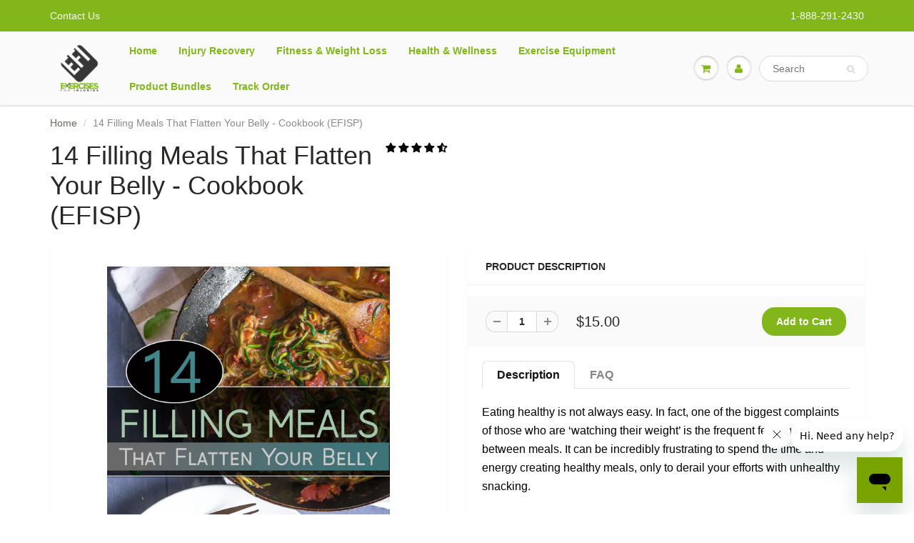

--- FILE ---
content_type: text/javascript
request_url: https://store.exercisesforinjuries.com/cdn/shop/t/15/assets/tracking.js?v=121836982980657161491743639494
body_size: 426
content:
/*! js-cookie v3.0.0-rc.4 | MIT */(function(e,t){typeof exports=="object"&&typeof module<"u"?module.exports=t():typeof define=="function"&&define.amd?define(t):(e=e||self,function(){var n=e.Cookies,r=e.Cookies=t();r.noConflict=function(){return e.Cookies=n,r}}())})(this,function(){"use strict";function e(e2){for(var t2=1;t2<arguments.length;t2++){var n=arguments[t2];for(var r in n)e2[r]=n[r]}return e2}var t={read:function(e2){return e2.replace(/(%[\dA-F]{2})+/gi,decodeURIComponent)},write:function(e2){return encodeURIComponent(e2).replace(/%(2[346BF]|3[AC-F]|40|5[BDE]|60|7[BCD])/g,decodeURIComponent)}};return function n(r,o){function i(t2,n2,i2){if(typeof document<"u"){typeof(i2=e({},o,i2)).expires=="number"&&(i2.expires=new Date(Date.now()+864e5*i2.expires)),i2.expires&&(i2.expires=i2.expires.toUTCString()),t2=encodeURIComponent(t2).replace(/%(2[346B]|5E|60|7C)/g,decodeURIComponent).replace(/[()]/g,escape),n2=r.write(n2,t2);var c="";for(var u in i2)i2[u]&&(c+="; "+u,i2[u]!==!0&&(c+="="+i2[u].split(";")[0]));return document.cookie=t2+"="+n2+c}}return Object.create({set:i,get:function(e2){if(typeof document<"u"&&(!arguments.length||e2)){for(var n2=document.cookie?document.cookie.split("; "):[],o2={},i2=0;i2<n2.length;i2++){var c=n2[i2].split("="),u=c.slice(1).join("=");u[0]==='"'&&(u=u.slice(1,-1));try{var f=t.read(c[0]);if(o2[f]=r.read(u,f),e2===f)break}catch{}}return e2?o2[e2]:o2}},remove:function(t2,n2){i(t2,"",e({},n2,{expires:-1}))},withAttributes:function(t2){return n(this.converter,e({},this.attributes,t2))},withConverter:function(t2){return n(e({},this.converter,t2),this.attributes)}},{attributes:{value:Object.freeze(o)},converter:{value:Object.freeze(r)}})}(t,{path:"/"})});var tracking_tid,tracking_gid,tracking_cid,tracking_test_mode;$(function(){tracking_tid=tracking_get_url_param(window.location.href,"cid"),tracking_tid||(tracking_tid=Cookies.get("tracking_tid")),tracking_tid&&Cookies.set("tracking_tid",tracking_tid),console.log("tracking_tid = "+tracking_tid);var tracking_tid_el=$('input[name="attributes[tid]"]');tracking_tid_el.length>0&&tracking_tid&&tracking_tid_el.val(tracking_tid),tracking_test_mode=tracking_get_url_param(window.location.href,"test"),tracking_test_mode==1?(tracking_gid=tracking_get_url_param(window.location.href,"gid"),tracking_gid||(tracking_gid=Cookies.get("tracking_gid")),tracking_gid&&Cookies.set("tracking_gid",tracking_gid),tracking_cid=tracking_get_url_param(window.location.href,"cid"),tracking_cid||(tracking_cid=Cookies.get("tracking_cid")),tracking_cid&&Cookies.set("tracking_cid",tracking_cid)):(tracking_gid=Cookies.get("tracking_gid"),tracking_cid=Cookies.get("tracking_cid")),console.log("tracking_gid = "+tracking_gid),console.log("tracking_cid = "+tracking_cid);var tracking_gid_el=$('input[name="attributes[gid]"]');tracking_gid_el.length>0&&tracking_gid&&tracking_gid_el.val(tracking_gid);var tracking_cid_el=$('input[name="attributes[cid]"]');tracking_cid_el.length>0&&tracking_cid&&tracking_cid_el.val(tracking_cid)});function tracking_get_url_param(url,key){var url_parts=url.split("?"),search=url_parts.length>=2?url_parts[1]:"",values=new URLSearchParams(url_parts[1]).get(key);return values}
//# sourceMappingURL=/cdn/shop/t/15/assets/tracking.js.map?v=121836982980657161491743639494
